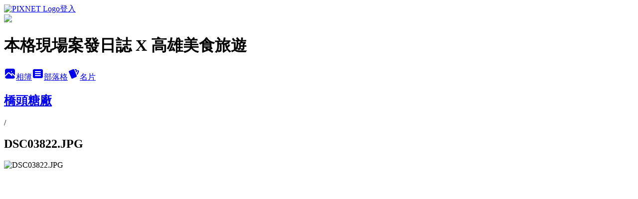

--- FILE ---
content_type: text/html; charset=utf-8
request_url: https://kaohsiungtoeat.pixnet.net/albums/508087785/photos/5149290367
body_size: 13441
content:
<!DOCTYPE html><html lang="zh-TW"><head><meta charSet="utf-8"/><meta name="viewport" content="width=device-width, initial-scale=1"/><link rel="preload" href="https://static.1px.tw/blog-next/public/logo_pixnet_ch.svg" as="image"/><link rel="preload" as="image" href="https://picsum.photos/seed/kaohsiungtoeat/1200/400"/><link rel="preload" href="https://pimg.1px.tw/kaohsiungtoeat/1539719308-45774673.jpg" as="image"/><link rel="stylesheet" href="https://static.1px.tw/blog-next/public/main.css" data-precedence="base"/><link rel="preload" as="script" fetchPriority="low" href="https://static.1px.tw/blog-next/_next/static/chunks/94688e2baa9fea03.js"/><script src="https://static.1px.tw/blog-next/_next/static/chunks/41eaa5427c45ebcc.js" async=""></script><script src="https://static.1px.tw/blog-next/_next/static/chunks/e2c6231760bc85bd.js" async=""></script><script src="https://static.1px.tw/blog-next/_next/static/chunks/94bde6376cf279be.js" async=""></script><script src="https://static.1px.tw/blog-next/_next/static/chunks/426b9d9d938a9eb4.js" async=""></script><script src="https://static.1px.tw/blog-next/_next/static/chunks/turbopack-5021d21b4b170dda.js" async=""></script><script src="https://static.1px.tw/blog-next/_next/static/chunks/ff1a16fafef87110.js" async=""></script><script src="https://static.1px.tw/blog-next/_next/static/chunks/e308b2b9ce476a3e.js" async=""></script><script src="https://static.1px.tw/blog-next/_next/static/chunks/169ce1e25068f8ff.js" async=""></script><script src="https://static.1px.tw/blog-next/_next/static/chunks/d3c6eed28c1dd8e2.js" async=""></script><script src="https://static.1px.tw/blog-next/_next/static/chunks/d4d39cfc2a072218.js" async=""></script><script src="https://static.1px.tw/blog-next/_next/static/chunks/6a5d72c05b9cd4ba.js" async=""></script><script src="https://static.1px.tw/blog-next/_next/static/chunks/8af6103cf1375f47.js" async=""></script><script src="https://static.1px.tw/blog-next/_next/static/chunks/e90cbf588986111c.js" async=""></script><script src="https://static.1px.tw/blog-next/_next/static/chunks/0fb9419eaf336159.js" async=""></script><script src="https://static.1px.tw/blog-next/_next/static/chunks/ed01c75076819ebd.js" async=""></script><script src="https://static.1px.tw/blog-next/_next/static/chunks/a4df8fc19a9a82e6.js" async=""></script><link rel="preload" href="https://pagead2.googlesyndication.com/pagead/js/adsbygoogle.js?client=ca-pub-1156605041949350" as="script" crossorigin=""/><title>DSC03822.JPG - 痞客邦</title><meta name="description" content="DSC03822.JPG"/><meta name="google-adsense-platform-account" content="pub-2647689032095179"/><meta name="google-adsense-account" content="pub-1156605041949350"/><meta name="fb:app_id" content="101730233200171"/><link rel="canonical" href="https://kaohsiungtoeat.pixnet.net/blog/albums/508087785/photos/5149290367"/><meta property="og:title" content="DSC03822.JPG - 痞客邦"/><meta property="og:description" content="DSC03822.JPG"/><meta property="og:url" content="https://kaohsiungtoeat.pixnet.net/blog/albums/508087785/photos/5149290367"/><meta property="og:image" content="https://pimg.1px.tw/kaohsiungtoeat/1539719308-45774673.jpg"/><meta property="og:image:width" content="1200"/><meta property="og:image:height" content="630"/><meta property="og:image:alt" content="DSC03822.JPG"/><meta property="og:type" content="article"/><meta name="twitter:card" content="summary_large_image"/><meta name="twitter:title" content="DSC03822.JPG - 痞客邦"/><meta name="twitter:description" content="DSC03822.JPG"/><meta name="twitter:image" content="https://pimg.1px.tw/kaohsiungtoeat/1539719308-45774673.jpg"/><link rel="icon" href="/favicon.ico?favicon.a62c60e0.ico" sizes="32x32" type="image/x-icon"/><script src="https://static.1px.tw/blog-next/_next/static/chunks/a6dad97d9634a72d.js" noModule=""></script></head><body><!--$--><!--/$--><!--$?--><template id="B:0"></template><!--/$--><script>requestAnimationFrame(function(){$RT=performance.now()});</script><script src="https://static.1px.tw/blog-next/_next/static/chunks/94688e2baa9fea03.js" id="_R_" async=""></script><div hidden id="S:0"><script id="pixnet-vars">
          window.PIXNET = {
            post_id: 0,
            name: "kaohsiungtoeat",
            user_id: 0,
            blog_id: "5770011",
            display_ads: true
          }; 
        </script><div class="relative min-h-screen"><nav class="fixed z-20 w-full bg-orange-500 text-white shadow-sm"><div id="pixnet-navbar-ad-blog_top"></div><div class="container mx-auto flex h-14 max-w-5xl items-center justify-between px-5"><a href="https://www.pixnet.net"><img src="https://static.1px.tw/blog-next/public/logo_pixnet_ch.svg" alt="PIXNET Logo"/></a><a href="/auth/authorize" class="!text-white">登入</a></div></nav><div class="container mx-auto max-w-5xl pt-[45px]"><div class="sm:px-4"><div class="bg-muted relative flex flex-col items-center justify-center gap-4 overflow-clip py-10 sm:mt-8 sm:rounded-sm"><img src="https://picsum.photos/seed/kaohsiungtoeat/1200/400" class="absolute inset-0 h-full w-full object-cover"/><div class="absolute inset-0 bg-black/40 backdrop-blur-sm"></div><div class="relative z-10 flex flex-col items-center justify-center gap-4 px-4"><span data-slot="avatar" class="relative flex shrink-0 overflow-hidden rounded-full size-24 shadow"><span data-slot="avatar-fallback" class="bg-muted flex size-full items-center justify-center rounded-full"></span></span><div class="text-center"><h1 class="mb-1 text-2xl font-bold text-white text-shadow-2xs">本格現場案發日誌 X 高雄美食旅遊</h1></div><div class="flex items-center justify-center gap-3"><a href="/albums" data-slot="button" class="inline-flex items-center justify-center gap-2 whitespace-nowrap text-sm font-medium transition-all disabled:pointer-events-none disabled:opacity-50 [&amp;_svg]:pointer-events-none [&amp;_svg:not([class*=&#x27;size-&#x27;])]:size-4 shrink-0 [&amp;_svg]:shrink-0 outline-none focus-visible:border-ring focus-visible:ring-ring/50 focus-visible:ring-[3px] aria-invalid:ring-destructive/20 dark:aria-invalid:ring-destructive/40 aria-invalid:border-destructive bg-primary text-primary-foreground hover:bg-primary/90 h-9 px-4 py-2 has-[&gt;svg]:px-3 cursor-pointer rounded-full"><svg xmlns="http://www.w3.org/2000/svg" width="24" height="24" viewBox="0 0 24 24" fill="currentColor" stroke="none" class="tabler-icon tabler-icon-photo-filled "><path d="M8.813 11.612c.457 -.38 .918 -.38 1.386 .011l.108 .098l4.986 4.986l.094 .083a1 1 0 0 0 1.403 -1.403l-.083 -.094l-1.292 -1.293l.292 -.293l.106 -.095c.457 -.38 .918 -.38 1.386 .011l.108 .098l4.674 4.675a4 4 0 0 1 -3.775 3.599l-.206 .005h-12a4 4 0 0 1 -3.98 -3.603l6.687 -6.69l.106 -.095zm9.187 -9.612a4 4 0 0 1 3.995 3.8l.005 .2v9.585l-3.293 -3.292l-.15 -.137c-1.256 -1.095 -2.85 -1.097 -4.096 -.017l-.154 .14l-.307 .306l-2.293 -2.292l-.15 -.137c-1.256 -1.095 -2.85 -1.097 -4.096 -.017l-.154 .14l-5.307 5.306v-9.585a4 4 0 0 1 3.8 -3.995l.2 -.005h12zm-2.99 5l-.127 .007a1 1 0 0 0 0 1.986l.117 .007l.127 -.007a1 1 0 0 0 0 -1.986l-.117 -.007z"></path></svg>相簿</a><a href="/blog" data-slot="button" class="inline-flex items-center justify-center gap-2 whitespace-nowrap text-sm font-medium transition-all disabled:pointer-events-none disabled:opacity-50 [&amp;_svg]:pointer-events-none [&amp;_svg:not([class*=&#x27;size-&#x27;])]:size-4 shrink-0 [&amp;_svg]:shrink-0 outline-none focus-visible:border-ring focus-visible:ring-ring/50 focus-visible:ring-[3px] aria-invalid:ring-destructive/20 dark:aria-invalid:ring-destructive/40 aria-invalid:border-destructive border bg-background shadow-xs hover:bg-accent hover:text-accent-foreground dark:bg-input/30 dark:border-input dark:hover:bg-input/50 h-9 px-4 py-2 has-[&gt;svg]:px-3 cursor-pointer rounded-full"><svg xmlns="http://www.w3.org/2000/svg" width="24" height="24" viewBox="0 0 24 24" fill="currentColor" stroke="none" class="tabler-icon tabler-icon-article-filled "><path d="M19 3a3 3 0 0 1 2.995 2.824l.005 .176v12a3 3 0 0 1 -2.824 2.995l-.176 .005h-14a3 3 0 0 1 -2.995 -2.824l-.005 -.176v-12a3 3 0 0 1 2.824 -2.995l.176 -.005h14zm-2 12h-10l-.117 .007a1 1 0 0 0 0 1.986l.117 .007h10l.117 -.007a1 1 0 0 0 0 -1.986l-.117 -.007zm0 -4h-10l-.117 .007a1 1 0 0 0 0 1.986l.117 .007h10l.117 -.007a1 1 0 0 0 0 -1.986l-.117 -.007zm0 -4h-10l-.117 .007a1 1 0 0 0 0 1.986l.117 .007h10l.117 -.007a1 1 0 0 0 0 -1.986l-.117 -.007z"></path></svg>部落格</a><a href="https://www.pixnet.net/pcard/kaohsiungtoeat" data-slot="button" class="inline-flex items-center justify-center gap-2 whitespace-nowrap text-sm font-medium transition-all disabled:pointer-events-none disabled:opacity-50 [&amp;_svg]:pointer-events-none [&amp;_svg:not([class*=&#x27;size-&#x27;])]:size-4 shrink-0 [&amp;_svg]:shrink-0 outline-none focus-visible:border-ring focus-visible:ring-ring/50 focus-visible:ring-[3px] aria-invalid:ring-destructive/20 dark:aria-invalid:ring-destructive/40 aria-invalid:border-destructive border bg-background shadow-xs hover:bg-accent hover:text-accent-foreground dark:bg-input/30 dark:border-input dark:hover:bg-input/50 h-9 px-4 py-2 has-[&gt;svg]:px-3 cursor-pointer rounded-full"><svg xmlns="http://www.w3.org/2000/svg" width="24" height="24" viewBox="0 0 24 24" fill="currentColor" stroke="none" class="tabler-icon tabler-icon-cards-filled "><path d="M10.348 3.169l-7.15 3.113a2 2 0 0 0 -1.03 2.608l4.92 11.895a1.96 1.96 0 0 0 2.59 1.063l7.142 -3.11a2.002 2.002 0 0 0 1.036 -2.611l-4.92 -11.894a1.96 1.96 0 0 0 -2.588 -1.064z"></path><path d="M16 3a2 2 0 0 1 1.995 1.85l.005 .15v3.5a1 1 0 0 1 -1.993 .117l-.007 -.117v-3.5h-1a1 1 0 0 1 -.117 -1.993l.117 -.007h1z"></path><path d="M19.08 5.61a1 1 0 0 1 1.31 -.53c.257 .108 .505 .21 .769 .314a2 2 0 0 1 1.114 2.479l-.056 .146l-2.298 5.374a1 1 0 0 1 -1.878 -.676l.04 -.11l2.296 -5.371l-.366 -.148l-.402 -.167a1 1 0 0 1 -.53 -1.312z"></path></svg>名片</a></div></div></div></div><div class="p-4"><div class="mb-4 flex items-center gap-2"><a href="/albums/508087785" class="text-gray-400 hover:text-gray-500"><h2 class="text-lg font-bold">橋頭糖廠</h2></a><span>/</span><h2 class="text-lg font-bold text-gray-500">DSC03822.JPG</h2></div><div class="overflow-clip rounded-lg border"><img src="https://pimg.1px.tw/kaohsiungtoeat/1539719308-45774673.jpg" alt="DSC03822.JPG" class="h-auto w-full rounded-lg object-contain"/></div></div></div></div><section aria-label="Notifications alt+T" tabindex="-1" aria-live="polite" aria-relevant="additions text" aria-atomic="false"></section></div><script>$RB=[];$RV=function(a){$RT=performance.now();for(var b=0;b<a.length;b+=2){var c=a[b],e=a[b+1];null!==e.parentNode&&e.parentNode.removeChild(e);var f=c.parentNode;if(f){var g=c.previousSibling,h=0;do{if(c&&8===c.nodeType){var d=c.data;if("/$"===d||"/&"===d)if(0===h)break;else h--;else"$"!==d&&"$?"!==d&&"$~"!==d&&"$!"!==d&&"&"!==d||h++}d=c.nextSibling;f.removeChild(c);c=d}while(c);for(;e.firstChild;)f.insertBefore(e.firstChild,c);g.data="$";g._reactRetry&&requestAnimationFrame(g._reactRetry)}}a.length=0};
$RC=function(a,b){if(b=document.getElementById(b))(a=document.getElementById(a))?(a.previousSibling.data="$~",$RB.push(a,b),2===$RB.length&&("number"!==typeof $RT?requestAnimationFrame($RV.bind(null,$RB)):(a=performance.now(),setTimeout($RV.bind(null,$RB),2300>a&&2E3<a?2300-a:$RT+300-a)))):b.parentNode.removeChild(b)};$RC("B:0","S:0")</script><script>(self.__next_f=self.__next_f||[]).push([0])</script><script>self.__next_f.push([1,"1:\"$Sreact.fragment\"\n3:I[39756,[\"https://static.1px.tw/blog-next/_next/static/chunks/ff1a16fafef87110.js\",\"https://static.1px.tw/blog-next/_next/static/chunks/e308b2b9ce476a3e.js\"],\"default\"]\n4:I[53536,[\"https://static.1px.tw/blog-next/_next/static/chunks/ff1a16fafef87110.js\",\"https://static.1px.tw/blog-next/_next/static/chunks/e308b2b9ce476a3e.js\"],\"default\"]\n6:I[97367,[\"https://static.1px.tw/blog-next/_next/static/chunks/ff1a16fafef87110.js\",\"https://static.1px.tw/blog-next/_next/static/chunks/e308b2b9ce476a3e.js\"],\"OutletBoundary\"]\n8:I[97367,[\"https://static.1px.tw/blog-next/_next/static/chunks/ff1a16fafef87110.js\",\"https://static.1px.tw/blog-next/_next/static/chunks/e308b2b9ce476a3e.js\"],\"ViewportBoundary\"]\na:I[97367,[\"https://static.1px.tw/blog-next/_next/static/chunks/ff1a16fafef87110.js\",\"https://static.1px.tw/blog-next/_next/static/chunks/e308b2b9ce476a3e.js\"],\"MetadataBoundary\"]\nc:I[63491,[\"https://static.1px.tw/blog-next/_next/static/chunks/169ce1e25068f8ff.js\",\"https://static.1px.tw/blog-next/_next/static/chunks/d3c6eed28c1dd8e2.js\"],\"default\"]\n"])</script><script>self.__next_f.push([1,"0:{\"P\":null,\"b\":\"I9I0TPD-VcXo41Lu7FBt1\",\"c\":[\"\",\"albums\",\"508087785\",\"photos\",\"5149290367\"],\"q\":\"\",\"i\":false,\"f\":[[[\"\",{\"children\":[\"albums\",{\"children\":[[\"id\",\"508087785\",\"d\"],{\"children\":[\"photos\",{\"children\":[[\"photoId\",\"5149290367\",\"d\"],{\"children\":[\"__PAGE__\",{}]}]}]}]}]},\"$undefined\",\"$undefined\",true],[[\"$\",\"$1\",\"c\",{\"children\":[[[\"$\",\"script\",\"script-0\",{\"src\":\"https://static.1px.tw/blog-next/_next/static/chunks/d4d39cfc2a072218.js\",\"async\":true,\"nonce\":\"$undefined\"}],[\"$\",\"script\",\"script-1\",{\"src\":\"https://static.1px.tw/blog-next/_next/static/chunks/6a5d72c05b9cd4ba.js\",\"async\":true,\"nonce\":\"$undefined\"}],[\"$\",\"script\",\"script-2\",{\"src\":\"https://static.1px.tw/blog-next/_next/static/chunks/8af6103cf1375f47.js\",\"async\":true,\"nonce\":\"$undefined\"}]],\"$L2\"]}],{\"children\":[[\"$\",\"$1\",\"c\",{\"children\":[null,[\"$\",\"$L3\",null,{\"parallelRouterKey\":\"children\",\"error\":\"$undefined\",\"errorStyles\":\"$undefined\",\"errorScripts\":\"$undefined\",\"template\":[\"$\",\"$L4\",null,{}],\"templateStyles\":\"$undefined\",\"templateScripts\":\"$undefined\",\"notFound\":\"$undefined\",\"forbidden\":\"$undefined\",\"unauthorized\":\"$undefined\"}]]}],{\"children\":[[\"$\",\"$1\",\"c\",{\"children\":[null,[\"$\",\"$L3\",null,{\"parallelRouterKey\":\"children\",\"error\":\"$undefined\",\"errorStyles\":\"$undefined\",\"errorScripts\":\"$undefined\",\"template\":[\"$\",\"$L4\",null,{}],\"templateStyles\":\"$undefined\",\"templateScripts\":\"$undefined\",\"notFound\":\"$undefined\",\"forbidden\":\"$undefined\",\"unauthorized\":\"$undefined\"}]]}],{\"children\":[[\"$\",\"$1\",\"c\",{\"children\":[null,[\"$\",\"$L3\",null,{\"parallelRouterKey\":\"children\",\"error\":\"$undefined\",\"errorStyles\":\"$undefined\",\"errorScripts\":\"$undefined\",\"template\":[\"$\",\"$L4\",null,{}],\"templateStyles\":\"$undefined\",\"templateScripts\":\"$undefined\",\"notFound\":\"$undefined\",\"forbidden\":\"$undefined\",\"unauthorized\":\"$undefined\"}]]}],{\"children\":[[\"$\",\"$1\",\"c\",{\"children\":[null,[\"$\",\"$L3\",null,{\"parallelRouterKey\":\"children\",\"error\":\"$undefined\",\"errorStyles\":\"$undefined\",\"errorScripts\":\"$undefined\",\"template\":[\"$\",\"$L4\",null,{}],\"templateStyles\":\"$undefined\",\"templateScripts\":\"$undefined\",\"notFound\":\"$undefined\",\"forbidden\":\"$undefined\",\"unauthorized\":\"$undefined\"}]]}],{\"children\":[[\"$\",\"$1\",\"c\",{\"children\":[\"$L5\",[[\"$\",\"script\",\"script-0\",{\"src\":\"https://static.1px.tw/blog-next/_next/static/chunks/0fb9419eaf336159.js\",\"async\":true,\"nonce\":\"$undefined\"}],[\"$\",\"script\",\"script-1\",{\"src\":\"https://static.1px.tw/blog-next/_next/static/chunks/ed01c75076819ebd.js\",\"async\":true,\"nonce\":\"$undefined\"}],[\"$\",\"script\",\"script-2\",{\"src\":\"https://static.1px.tw/blog-next/_next/static/chunks/a4df8fc19a9a82e6.js\",\"async\":true,\"nonce\":\"$undefined\"}]],[\"$\",\"$L6\",null,{\"children\":\"$@7\"}]]}],{},null,false,false]},null,false,false]},null,false,false]},null,false,false]},null,false,false]},null,false,false],[\"$\",\"$1\",\"h\",{\"children\":[null,[\"$\",\"$L8\",null,{\"children\":\"$@9\"}],[\"$\",\"$La\",null,{\"children\":\"$@b\"}],null]}],false]],\"m\":\"$undefined\",\"G\":[\"$c\",[]],\"S\":false}\n"])</script><script>self.__next_f.push([1,"9:[[\"$\",\"meta\",\"0\",{\"charSet\":\"utf-8\"}],[\"$\",\"meta\",\"1\",{\"name\":\"viewport\",\"content\":\"width=device-width, initial-scale=1\"}]]\n"])</script><script>self.__next_f.push([1,"d:I[79520,[\"https://static.1px.tw/blog-next/_next/static/chunks/d4d39cfc2a072218.js\",\"https://static.1px.tw/blog-next/_next/static/chunks/6a5d72c05b9cd4ba.js\",\"https://static.1px.tw/blog-next/_next/static/chunks/8af6103cf1375f47.js\"],\"\"]\n10:I[2352,[\"https://static.1px.tw/blog-next/_next/static/chunks/d4d39cfc2a072218.js\",\"https://static.1px.tw/blog-next/_next/static/chunks/6a5d72c05b9cd4ba.js\",\"https://static.1px.tw/blog-next/_next/static/chunks/8af6103cf1375f47.js\"],\"AdultWarningModal\"]\n11:I[69182,[\"https://static.1px.tw/blog-next/_next/static/chunks/d4d39cfc2a072218.js\",\"https://static.1px.tw/blog-next/_next/static/chunks/6a5d72c05b9cd4ba.js\",\"https://static.1px.tw/blog-next/_next/static/chunks/8af6103cf1375f47.js\"],\"HydrationComplete\"]\n12:I[12985,[\"https://static.1px.tw/blog-next/_next/static/chunks/d4d39cfc2a072218.js\",\"https://static.1px.tw/blog-next/_next/static/chunks/6a5d72c05b9cd4ba.js\",\"https://static.1px.tw/blog-next/_next/static/chunks/8af6103cf1375f47.js\"],\"NuqsAdapter\"]\n13:I[82782,[\"https://static.1px.tw/blog-next/_next/static/chunks/d4d39cfc2a072218.js\",\"https://static.1px.tw/blog-next/_next/static/chunks/6a5d72c05b9cd4ba.js\",\"https://static.1px.tw/blog-next/_next/static/chunks/8af6103cf1375f47.js\"],\"RefineContext\"]\n14:I[29306,[\"https://static.1px.tw/blog-next/_next/static/chunks/d4d39cfc2a072218.js\",\"https://static.1px.tw/blog-next/_next/static/chunks/6a5d72c05b9cd4ba.js\",\"https://static.1px.tw/blog-next/_next/static/chunks/8af6103cf1375f47.js\",\"https://static.1px.tw/blog-next/_next/static/chunks/e90cbf588986111c.js\",\"https://static.1px.tw/blog-next/_next/static/chunks/d3c6eed28c1dd8e2.js\"],\"default\"]\n2:[\"$\",\"html\",null,{\"lang\":\"zh-TW\",\"children\":[[\"$\",\"$Ld\",null,{\"id\":\"google-tag-manager\",\"strategy\":\"afterInteractive\",\"children\":\"\\n(function(w,d,s,l,i){w[l]=w[l]||[];w[l].push({'gtm.start':\\nnew Date().getTime(),event:'gtm.js'});var f=d.getElementsByTagName(s)[0],\\nj=d.createElement(s),dl=l!='dataLayer'?'\u0026l='+l:'';j.async=true;j.src=\\n'https://www.googletagmanager.com/gtm.js?id='+i+dl;f.parentNode.insertBefore(j,f);\\n})(window,document,'script','dataLayer','GTM-TRLQMPKX');\\n  \"}],\"$Le\",\"$Lf\",[\"$\",\"body\",null,{\"children\":[[\"$\",\"$L10\",null,{\"display\":false}],[\"$\",\"$L11\",null,{}],[\"$\",\"$L12\",null,{\"children\":[\"$\",\"$L13\",null,{\"children\":[\"$\",\"$L3\",null,{\"parallelRouterKey\":\"children\",\"error\":\"$undefined\",\"errorStyles\":\"$undefined\",\"errorScripts\":\"$undefined\",\"template\":[\"$\",\"$L4\",null,{}],\"templateStyles\":\"$undefined\",\"templateScripts\":\"$undefined\",\"notFound\":[[\"$\",\"$L14\",null,{}],[]],\"forbidden\":\"$undefined\",\"unauthorized\":\"$undefined\"}]}]}]]}]]}]\n"])</script><script>self.__next_f.push([1,"e:null\nf:[\"$\",\"$Ld\",null,{\"async\":true,\"src\":\"https://pagead2.googlesyndication.com/pagead/js/adsbygoogle.js?client=ca-pub-1156605041949350\",\"crossOrigin\":\"anonymous\",\"strategy\":\"afterInteractive\"}]\n"])</script><script>self.__next_f.push([1,"16:I[86294,[\"https://static.1px.tw/blog-next/_next/static/chunks/d4d39cfc2a072218.js\",\"https://static.1px.tw/blog-next/_next/static/chunks/6a5d72c05b9cd4ba.js\",\"https://static.1px.tw/blog-next/_next/static/chunks/8af6103cf1375f47.js\",\"https://static.1px.tw/blog-next/_next/static/chunks/0fb9419eaf336159.js\",\"https://static.1px.tw/blog-next/_next/static/chunks/ed01c75076819ebd.js\",\"https://static.1px.tw/blog-next/_next/static/chunks/a4df8fc19a9a82e6.js\"],\"HeaderSection\"]\n18:I[27201,[\"https://static.1px.tw/blog-next/_next/static/chunks/ff1a16fafef87110.js\",\"https://static.1px.tw/blog-next/_next/static/chunks/e308b2b9ce476a3e.js\"],\"IconMark\"]\n:HL[\"https://static.1px.tw/blog-next/public/main.css\",\"style\"]\n"])</script><script>self.__next_f.push([1,"5:[[\"$\",\"script\",null,{\"id\":\"pixnet-vars\",\"children\":\"\\n          window.PIXNET = {\\n            post_id: 0,\\n            name: \\\"kaohsiungtoeat\\\",\\n            user_id: 0,\\n            blog_id: \\\"5770011\\\",\\n            display_ads: true\\n          }; \\n        \"}],[\"$\",\"link\",null,{\"rel\":\"stylesheet\",\"href\":\"https://static.1px.tw/blog-next/public/main.css\",\"precedence\":\"base\"}],[\"$\",\"div\",null,{\"className\":\"relative min-h-screen\",\"children\":[\"$L15\",[\"$\",\"div\",null,{\"className\":\"container mx-auto max-w-5xl pt-[45px]\",\"children\":[[\"$\",\"$L16\",null,{\"blog\":{\"blog_id\":\"5770011\",\"urls\":{\"blog_url\":\"https://kaohsiungtoeat.pixnet.net/blog\",\"album_url\":\"https://kaohsiungtoeat.pixnet.net/albums\",\"card_url\":\"https://www.pixnet.net/pcard/kaohsiungtoeat\",\"sitemap_url\":\"https://kaohsiungtoeat.pixnet.net/sitemap.xml\"},\"name\":\"kaohsiungtoeat\",\"display_name\":\"本格現場案發日誌 X 高雄美食旅遊\",\"description\":\"高雄美食、抹茶控、 購物、 生活\\n~不吃蒔蘿、茄子、半熟蛋(溏心蛋．Eggs Benedict除外)\\n＊口味為個人感想，請斟酌參考＊\",\"visibility\":\"public\",\"freeze\":\"active\",\"default_comment_permission\":\"deny\",\"service_album\":\"enable\",\"rss_mode\":\"auto\",\"taxonomy\":{\"id\":14,\"name\":\"美食情報\"},\"logo\":{\"id\":null,\"url\":\"https://s3.1px.tw/blog/common/avatar/blog_cover_dark.jpg\"},\"logo_url\":\"https://s3.1px.tw/blog/common/avatar/blog_cover_dark.jpg\",\"owner\":{\"sub\":\"838258768948152127\",\"display_name\":\"本格現場案發日誌\",\"avatar\":\"https://pic.pimg.tw/kaohsiungtoeat/logo/kaohsiungtoeat.png\",\"login_country\":null,\"login_city\":null,\"login_at\":0,\"created_at\":1440079052,\"updated_at\":1765079352},\"socials\":{\"social_email\":null,\"social_line\":null,\"social_facebook\":null,\"social_instagram\":null,\"social_youtube\":null,\"created_at\":null,\"updated_at\":null},\"stats\":{\"views_initialized\":16181638,\"views_total\":16204815,\"views_today\":75,\"post_count\":0,\"updated_at\":1769914218},\"marketing\":{\"keywords\":null,\"gsc_site_verification\":null,\"sitemap_verified_at\":1769893082,\"ga_account\":null,\"created_at\":1765722491,\"updated_at\":1769893082},\"watermark\":null,\"custom_domain\":null,\"hero_image\":{\"id\":1769914224,\"url\":\"https://picsum.photos/seed/kaohsiungtoeat/1200/400\"},\"widgets\":{\"sidebar2\":[{\"id\":51164147,\"identifier\":\"pixGoogleAdsense2\",\"title\":\"贊助商連結\",\"sort\":1,\"data\":{\"account_id\":\"pub-1156605041949350\",\"client_id\":\"ca-pub-1156605041949350\"}},{\"id\":51164149,\"identifier\":\"pixHits\",\"title\":\"參觀人氣\",\"sort\":3,\"data\":null},{\"id\":51164150,\"identifier\":\"pixMyPlace\",\"title\":\"個人資訊\",\"sort\":4,\"data\":null},{\"id\":51164151,\"identifier\":\"cus484925\",\"title\":\"粉專\",\"sort\":5,\"data\":\"\u003cdiv id=\\\"fb-root\\\"\u003e\u003c/div\u003e\\r\\n\u003cscript\u003e(function(d, s, id) {\\r\\n  var js, fjs = d.getElementsByTagName(s)[0];\\r\\n  if (d.getElementById(id)) return;\\r\\n  js = d.createElement(s); js.id = id;\\r\\n  js.src = \\\"//connect.facebook.net/zh_TW/sdk.js#xfbml=1\u0026version=v2.8\\\";\\r\\n  fjs.parentNode.insertBefore(js, fjs);\\r\\n}(document, 'script', 'facebook-jssdk'));\u003c/script\u003e\\r\\n\\r\\n\u003cdiv class=\\\"fb-page\\\" data-href=\\\"https://www.facebook.com/%E6%9C%AC%E6%A0%BC%E7%8F%BE%E5%A0%B4%E6%A1%88%E7%99%BC%E6%97%A5%E8%AA%8C20-236881376719845/\\\" data-tabs=\\\"timeline\\\" data-width=\\\"500\\\" data-height=\\\"500\\\" data-small-header=\\\"false\\\" data-adapt-container-width=\\\"true\\\" data-hide-cover=\\\"false\\\" data-show-facepile=\\\"false\\\"\u003e\u003cblockquote cite=\\\"https://www.facebook.com/%E6%9C%AC%E6%A0%BC%E7%8F%BE%E5%A0%B4%E6%A1%88%E7%99%BC%E6%97%A5%E8%AA%8C20-236881376719845/\\\" class=\\\"fb-xfbml-parse-ignore\\\"\u003e\u003ca href=\\\"https://www.facebook.com/kaohsiungfood/\\\"\u003e本格現場案發日誌 X 高雄美食旅遊\u003c/a\u003e\u003c/blockquote\u003e\u003c/div\u003e\"},{\"id\":51164152,\"identifier\":\"pixSearch\",\"title\":\"文章搜尋\",\"sort\":6,\"data\":null},{\"id\":51164154,\"identifier\":\"pixArchive\",\"title\":\"文章精選\",\"sort\":8,\"data\":null},{\"id\":51164155,\"identifier\":\"pixHotArticle\",\"title\":\"熱門文章\",\"sort\":9,\"data\":[{\"id\":\"12200187850\",\"title\":\"【高雄】鳳山 赤山 佳味羊肉店\",\"featured\":{\"id\":null,\"url\":\"https://pimg.1px.tw/kaohsiungtoeat/1460637319-1372713342.jpg\"},\"tags\":[],\"published_at\":1461454560,\"post_url\":\"https://kaohsiungtoeat.pixnet.net/blog/posts/12200187850\",\"stats\":{\"post_id\":\"12200187850\",\"views\":11774,\"views_today\":1,\"likes\":0,\"link_clicks\":0,\"comments\":0,\"replies\":0,\"created_at\":0,\"updated_at\":1769874935}},{\"id\":\"12208584190\",\"title\":\"【高雄伴手禮】志明花生糖 PK 木崙花生糖，鳳山老字號的夏威夷果!\",\"featured\":{\"id\":null,\"url\":\"https://pimg.1px.tw/kaohsiungtoeat/1473681877-3134288108.jpg\"},\"tags\":[],\"published_at\":1473691234,\"post_url\":\"https://kaohsiungtoeat.pixnet.net/blog/posts/12208584190\",\"stats\":{\"post_id\":\"12208584190\",\"views\":98601,\"views_today\":4,\"likes\":30,\"link_clicks\":0,\"comments\":0,\"replies\":0,\"created_at\":0,\"updated_at\":1769874938}},{\"id\":\"12216264998\",\"title\":\"【高雄】鹽埕日本零食雜貨批發零售-允晟商行.信億百貨，賊仔市。\",\"featured\":{\"id\":null,\"url\":\"https://pimg.1px.tw/kaohsiungtoeat/1494523028-3560486530.jpg\"},\"tags\":[],\"published_at\":1494535556,\"post_url\":\"https://kaohsiungtoeat.pixnet.net/blog/posts/12216264998\",\"stats\":{\"post_id\":\"12216264998\",\"views\":26618,\"views_today\":6,\"likes\":25,\"link_clicks\":0,\"comments\":0,\"replies\":0,\"created_at\":0,\"updated_at\":1769874913}},{\"id\":\"12219273504\",\"title\":\"【高雄電影院】大遠百威秀影城GOLD CLASS頂級影廳體驗(附菜單)\",\"featured\":{\"id\":null,\"url\":\"https://pimg.1px.tw/kaohsiungtoeat/1509847068-1974607335.jpg\"},\"tags\":[],\"published_at\":1510100117,\"post_url\":\"https://kaohsiungtoeat.pixnet.net/blog/posts/12219273504\",\"stats\":{\"post_id\":\"12219273504\",\"views\":41634,\"views_today\":3,\"likes\":34,\"link_clicks\":0,\"comments\":1,\"replies\":0,\"created_at\":0,\"updated_at\":1769913946}},{\"id\":\"12220465287\",\"title\":\"【高雄】原始火鍋，後驛捷運站超火紅的火鍋，30年老店。\",\"featured\":{\"id\":null,\"url\":\"https://pimg.1px.tw/kaohsiungtoeat/1514733630-3456679743.jpg\"},\"tags\":[],\"published_at\":1515361937,\"post_url\":\"https://kaohsiungtoeat.pixnet.net/blog/posts/12220465287\",\"stats\":{\"post_id\":\"12220465287\",\"views\":26668,\"views_today\":1,\"likes\":39,\"link_clicks\":0,\"comments\":0,\"replies\":0,\"created_at\":0,\"updated_at\":1769875010}},{\"id\":\"12221512680\",\"title\":\"【高雄】初發 cookie \u0026 coffee/黃媽媽草莓大福，近漢神巨蛋隱藏版甜點店。\",\"featured\":{\"id\":null,\"url\":\"https://pimg.1px.tw/kaohsiungtoeat/1520100742-2145952543.jpg\"},\"tags\":[],\"published_at\":1520186741,\"post_url\":\"https://kaohsiungtoeat.pixnet.net/blog/posts/12221512680\",\"stats\":{\"post_id\":\"12221512680\",\"views\":10463,\"views_today\":1,\"likes\":49,\"link_clicks\":0,\"comments\":2,\"replies\":0,\"created_at\":0,\"updated_at\":1769662955}},{\"id\":\"12221692476\",\"title\":\"【算命】八字:比肩命格分析\",\"featured\":{\"id\":null,\"url\":\"https://pimg.1px.tw/kaohsiungtoeat/1523221387-3822984490.jpg\"},\"tags\":[],\"published_at\":1523124006,\"post_url\":\"https://kaohsiungtoeat.pixnet.net/blog/posts/12221692476\",\"stats\":{\"post_id\":\"12221692476\",\"views\":4258,\"views_today\":3,\"likes\":0,\"link_clicks\":0,\"comments\":0,\"replies\":0,\"created_at\":0,\"updated_at\":1769874934}},{\"id\":\"12221868552\",\"title\":\"【高雄】聯盈發港式點心專門店，台南永康知名港點到文山特區 (鳳山店)\",\"featured\":{\"id\":null,\"url\":\"https://pimg.1px.tw/kaohsiungtoeat/1525346923-3569693465.jpg\"},\"tags\":[],\"published_at\":1525349152,\"post_url\":\"https://kaohsiungtoeat.pixnet.net/blog/posts/12221868552\",\"stats\":{\"post_id\":\"12221868552\",\"views\":31330,\"views_today\":1,\"likes\":82,\"link_clicks\":0,\"comments\":0,\"replies\":0,\"created_at\":0,\"updated_at\":1769662962}},{\"id\":\"12222118506\",\"title\":\"【高雄餐具批發3】寶榮瓷器，鳥松區日本磁器碗盤餐具。\",\"featured\":{\"id\":null,\"url\":\"https://pimg.1px.tw/kaohsiungtoeat/1530387333-2874778768.jpg\"},\"tags\":[],\"published_at\":1530480194,\"post_url\":\"https://kaohsiungtoeat.pixnet.net/blog/posts/12222118506\",\"stats\":{\"post_id\":\"12222118506\",\"views\":34250,\"views_today\":2,\"likes\":10,\"link_clicks\":0,\"comments\":0,\"replies\":0,\"created_at\":0,\"updated_at\":1769874953}},{\"id\":\"12223383162\",\"title\":\"【桃園中壢饅頭推薦】黃奎苗中壢手工養生饅頭，中壢隱藏版好吃的純手工饅頭包子，近中壢火車站/中原夜市。\",\"featured\":{\"id\":null,\"url\":\"https://pimg.1px.tw/kaohsiungtoeat/1556737166-849701839.jpg\"},\"tags\":[],\"published_at\":1556641085,\"post_url\":\"https://kaohsiungtoeat.pixnet.net/blog/posts/12223383162\",\"stats\":{\"post_id\":\"12223383162\",\"views\":12096,\"views_today\":1,\"likes\":0,\"link_clicks\":0,\"comments\":1,\"replies\":0,\"created_at\":0,\"updated_at\":1769874932}}]},{\"id\":51164156,\"identifier\":\"cus500652\",\"title\":\"BloggerAds\",\"sort\":10,\"data\":\"\u003cscript type=\\\"text/javascript\\\" src=\\\"//js1.bloggerads.net/ShowAds.aspx?blogid=20180117000002\\\" async\u003e\u003c/script\u003e\"},{\"id\":51164157,\"identifier\":\"pixCategory\",\"title\":\"文章分類\",\"sort\":11,\"data\":[{\"type\":\"folder\",\"id\":null,\"name\":\"高雄美食\",\"children\":[{\"type\":\"category\",\"id\":\"12004175835\",\"name\":\"防疫便當\",\"post_count\":12,\"url\":\"\",\"sort\":0},{\"type\":\"category\",\"id\":\"12004045503\",\"name\":\"高雄遊記.玩樂\",\"post_count\":63,\"url\":\"\",\"sort\":1},{\"type\":\"category\",\"id\":\"12003920047\",\"name\":\"懶人包\",\"post_count\":27,\"url\":\"\",\"sort\":2},{\"type\":\"category\",\"id\":\"12003920014\",\"name\":\"早餐\",\"post_count\":61,\"url\":\"\",\"sort\":3},{\"type\":\"category\",\"id\":\"12003919996\",\"name\":\"火鍋.海鮮\",\"post_count\":34,\"url\":\"\",\"sort\":4},{\"type\":\"category\",\"id\":\"12003920017\",\"name\":\"便當\",\"post_count\":25,\"url\":\"\",\"sort\":5},{\"type\":\"category\",\"id\":\"12003919981\",\"name\":\"日式料理.壽司\",\"post_count\":65,\"url\":\"\",\"sort\":6},{\"type\":\"category\",\"id\":\"12003920005\",\"name\":\"港式料理\",\"post_count\":19,\"url\":\"\",\"sort\":7},{\"type\":\"category\",\"id\":\"12003919984\",\"name\":\"韓式料理\",\"post_count\":17,\"url\":\"\",\"sort\":8},{\"type\":\"category\",\"id\":\"12003920035\",\"name\":\"越泰星馬.異國情懷\",\"post_count\":20,\"url\":\"\",\"sort\":9},{\"type\":\"category\",\"id\":\"12003919990\",\"name\":\"燒肉.中西餐廳.BAR\",\"post_count\":54,\"url\":\"\",\"sort\":10},{\"type\":\"category\",\"id\":\"12003919969\",\"name\":\"小吃.夜市\",\"post_count\":264,\"url\":\"\",\"sort\":11},{\"type\":\"category\",\"id\":\"12003919975\",\"name\":\"早午餐.咖啡.甜點\",\"post_count\":139,\"url\":\"\",\"sort\":12},{\"type\":\"category\",\"id\":\"12003919972\",\"name\":\"吃到飽\",\"post_count\":22,\"url\":\"\",\"sort\":13},{\"type\":\"category\",\"id\":\"12003919999\",\"name\":\"滷味.鹹酥雞.鹹水雞\",\"post_count\":38,\"url\":\"\",\"sort\":14},{\"type\":\"category\",\"id\":\"12003920044\",\"name\":\"關東煮.烤物.伴手禮\",\"post_count\":20,\"url\":\"\",\"sort\":15},{\"type\":\"category\",\"id\":\"12003919987\",\"name\":\"冰品.飲料\",\"post_count\":141,\"url\":\"\",\"sort\":16},{\"type\":\"category\",\"id\":\"12003907351\",\"name\":\"歇業區\",\"post_count\":122,\"url\":\"\",\"sort\":17}],\"url\":\"\",\"sort\":3},{\"type\":\"folder\",\"id\":null,\"name\":\"日本旅遊-關西15日，2015/10\",\"children\":[{\"type\":\"category\",\"id\":\"12003115420\",\"name\":\"日本食記\",\"post_count\":6,\"url\":\"\",\"sort\":1},{\"type\":\"category\",\"id\":\"12003115426\",\"name\":\"日本遊記\",\"post_count\":7,\"url\":\"\",\"sort\":2},{\"type\":\"category\",\"id\":\"12003115429\",\"name\":\"日本住宿心得\",\"post_count\":4,\"url\":\"\",\"sort\":3},{\"type\":\"category\",\"id\":\"12003118702\",\"name\":\"日本交通\",\"post_count\":1,\"url\":\"\",\"sort\":4},{\"type\":\"category\",\"id\":\"12003372016\",\"name\":\"日本戰利品\",\"post_count\":4,\"url\":\"\",\"sort\":5}],\"url\":\"\",\"sort\":4},{\"type\":\"folder\",\"id\":null,\"name\":\"國內美食旅遊\",\"children\":[{\"type\":\"category\",\"id\":\"12004143408\",\"name\":\"小琉球。食記、住宿\",\"post_count\":5,\"url\":\"\",\"sort\":0},{\"type\":\"category\",\"id\":\"12004133448\",\"name\":\"金門。食記、住宿\",\"post_count\":1,\"url\":\"\",\"sort\":1},{\"type\":\"category\",\"id\":\"12003882058\",\"name\":\"台北。新北。桃園食記\",\"post_count\":10,\"url\":\"\",\"sort\":2},{\"type\":\"category\",\"id\":\"12004153080\",\"name\":\"苗栗。食記。遊記\",\"post_count\":1,\"url\":\"\",\"sort\":3},{\"type\":\"category\",\"id\":\"12004115796\",\"name\":\"台中。食記、住宿\",\"post_count\":17,\"url\":\"\",\"sort\":4},{\"type\":\"category\",\"id\":\"12004139199\",\"name\":\"南投。景點\",\"post_count\":2,\"url\":\"\",\"sort\":5},{\"type\":\"category\",\"id\":\"12003854596\",\"name\":\"彰化。食記\",\"post_count\":6,\"url\":\"\",\"sort\":6},{\"type\":\"category\",\"id\":\"12003854590\",\"name\":\"雲林。食記\",\"post_count\":6,\"url\":\"\",\"sort\":7},{\"type\":\"category\",\"id\":\"12003852406\",\"name\":\"嘉義。食記、住宿\",\"post_count\":13,\"url\":\"\",\"sort\":8},{\"type\":\"category\",\"id\":\"12001959429\",\"name\":\"台南。食記、生活\",\"post_count\":63,\"url\":\"\",\"sort\":9},{\"type\":\"category\",\"id\":\"12001855551\",\"name\":\"屏東。食旅\",\"post_count\":8,\"url\":\"\",\"sort\":10},{\"type\":\"category\",\"id\":\"12003890338\",\"name\":\"台東。吃吃\",\"post_count\":3,\"url\":\"\",\"sort\":11}],\"url\":\"\",\"sort\":5},{\"type\":\"category\",\"id\":\"12004192910\",\"name\":\"捐款記錄\",\"post_count\":2,\"url\":\"https://abc.com\",\"sort\":0},{\"type\":\"category\",\"id\":\"12004135722\",\"name\":\"廚藝小教室\",\"post_count\":2,\"url\":\"https://abc.com\",\"sort\":6},{\"type\":\"category\",\"id\":\"12004107108\",\"name\":\"親子育嬰\",\"post_count\":2,\"url\":\"https://abc.com\",\"sort\":7},{\"type\":\"category\",\"id\":\"12004105455\",\"name\":\"活動.折扣.優惠\",\"post_count\":10,\"url\":\"https://abc.com\",\"sort\":8},{\"type\":\"category\",\"id\":\"12003983485\",\"name\":\"超商.宅配.零食\",\"post_count\":57,\"url\":\"https://abc.com\",\"sort\":9},{\"type\":\"category\",\"id\":\"12003872929\",\"name\":\"國外伴手禮。名產。囍餅\",\"post_count\":11,\"url\":\"https://abc.com\",\"sort\":10},{\"type\":\"category\",\"id\":\"12003917980\",\"name\":\"牛奶\",\"post_count\":4,\"url\":\"https://abc.com\",\"sort\":11},{\"type\":\"category\",\"id\":\"12003873598\",\"name\":\"時尚。美妝黑白共\",\"post_count\":14,\"url\":\"https://abc.com\",\"sort\":12},{\"type\":\"category\",\"id\":\"12003873601\",\"name\":\"文具們的璀璨人生\",\"post_count\":4,\"url\":\"https://abc.com\",\"sort\":13},{\"type\":\"category\",\"id\":\"12003856780\",\"name\":\"算命經驗\",\"post_count\":19,\"url\":\"https://abc.com\",\"sort\":14},{\"type\":\"category\",\"id\":\"12003934492\",\"name\":\"奇人異士\",\"post_count\":4,\"url\":\"https://abc.com\",\"sort\":15},{\"type\":\"category\",\"id\":\"12003867135\",\"name\":\"人生爛事\",\"post_count\":1,\"url\":\"https://abc.com\",\"sort\":16},{\"type\":\"category\",\"id\":\"12003325894\",\"name\":\"怎能不敗。家\",\"post_count\":20,\"url\":\"https://abc.com\",\"sort\":17},{\"type\":\"category\",\"id\":\"12003623989\",\"name\":\"心情札記\",\"post_count\":54,\"url\":\"https://abc.com\",\"sort\":18},{\"type\":\"category\",\"id\":\"12003857680\",\"name\":\"閱讀筆記.觀影心得\",\"post_count\":30,\"url\":\"https://abc.com\",\"sort\":19},{\"type\":\"category\",\"id\":\"12002093224\",\"name\":\"腎貓。生活記錄\",\"post_count\":17,\"url\":\"https://abc.com\",\"sort\":20},{\"type\":\"category\",\"id\":\"12002084914\",\"name\":\"關於我\",\"post_count\":9,\"url\":\"https://abc.com\",\"sort\":21}]},{\"id\":51164158,\"identifier\":\"pixLatestArticle\",\"title\":\"最新文章\",\"sort\":12,\"data\":[{\"id\":\"12226592191\",\"title\":\"【台南問事心得2】關林堂，特殊的紅豆卜卦，實際上完全不準就是了XD\",\"featured\":{\"id\":null,\"url\":\"https://pimg.1px.tw/kaohsiungtoeat/1687015083-4276169165-g.jpg\"},\"tags\":[],\"published_at\":1687021176,\"post_url\":\"https://kaohsiungtoeat.pixnet.net/blog/posts/12226592191\",\"stats\":{\"post_id\":\"12226592191\",\"views\":5312,\"views_today\":5,\"likes\":0,\"link_clicks\":0,\"comments\":2,\"replies\":0,\"created_at\":0,\"updated_at\":1769913922}},{\"id\":\"12226579885\",\"title\":\"【MURMUR】割痣手術的二三事\",\"featured\":null,\"tags\":[],\"published_at\":1686143583,\"post_url\":\"https://kaohsiungtoeat.pixnet.net/blog/posts/12226579885\",\"stats\":{\"post_id\":\"12226579885\",\"views\":262,\"views_today\":2,\"likes\":0,\"link_clicks\":0,\"comments\":0,\"replies\":0,\"created_at\":0,\"updated_at\":1769663148}},{\"id\":\"12226571767\",\"title\":\"【床墊推薦】Origin Mattress 起源睡眠混合式床墊，德國設計，120天試睡保證，起源睡眠床墊評價。\",\"featured\":{\"id\":null,\"url\":\"https://pimg.1px.tw/kaohsiungtoeat/1685558743-1440072322-g.jpg\"},\"tags\":[],\"published_at\":1685644573,\"post_url\":\"https://kaohsiungtoeat.pixnet.net/blog/posts/12226571767\",\"stats\":{\"post_id\":\"12226571767\",\"views\":237,\"views_today\":1,\"likes\":0,\"link_clicks\":0,\"comments\":0,\"replies\":0,\"created_at\":0,\"updated_at\":1769663148}},{\"id\":\"12226441063\",\"title\":\"【手機快充充電頭推薦】駿霆 COWHORN GaN三孔氮化鎵手機/平板/筆電旅充充電頭。\",\"featured\":{\"id\":null,\"url\":\"https://pimg.1px.tw/kaohsiungtoeat/1677378421-1542938268-g.jpg\"},\"tags\":[],\"published_at\":1683870953,\"post_url\":\"https://kaohsiungtoeat.pixnet.net/blog/posts/12226441063\",\"stats\":{\"post_id\":\"12226441063\",\"views\":370,\"views_today\":1,\"likes\":0,\"link_clicks\":0,\"comments\":1,\"replies\":0,\"created_at\":0,\"updated_at\":1769663141}},{\"id\":\"12226296310\",\"title\":\"【魚油推薦】大研生醫德國頂級魚油，SGS認證Omega-3脂肪酸濃度高達97.7%的rTG型魚油。\",\"featured\":{\"id\":null,\"url\":\"https://pimg.1px.tw/kaohsiungtoeat/1669555489-556155904-g.jpg\"},\"tags\":[],\"published_at\":1669811558,\"post_url\":\"https://kaohsiungtoeat.pixnet.net/blog/posts/12226296310\",\"stats\":{\"post_id\":\"12226296310\",\"views\":215,\"views_today\":1,\"likes\":5,\"link_clicks\":0,\"comments\":1,\"replies\":0,\"created_at\":0,\"updated_at\":1768147015}},{\"id\":\"12226253278\",\"title\":\"【確診日記】沒有無敵星星，終於確診了...囧，Paxlovid的副作用:口苦.腹瀉\",\"featured\":null,\"tags\":[],\"published_at\":1666766096,\"post_url\":\"https://kaohsiungtoeat.pixnet.net/blog/posts/12226253278\",\"stats\":{\"post_id\":\"12226253278\",\"views\":287,\"views_today\":1,\"likes\":0,\"link_clicks\":0,\"comments\":2,\"replies\":0,\"created_at\":0,\"updated_at\":1769663130}},{\"id\":\"12226246885\",\"title\":\"【MURMUR】忙茫忙的近況\",\"featured\":null,\"tags\":[],\"published_at\":1666456660,\"post_url\":\"https://kaohsiungtoeat.pixnet.net/blog/posts/12226246885\",\"stats\":{\"post_id\":\"12226246885\",\"views\":79,\"views_today\":1,\"likes\":0,\"link_clicks\":0,\"comments\":1,\"replies\":0,\"created_at\":0,\"updated_at\":1769663130}},{\"id\":\"12226143589\",\"title\":\"【小琉球必吃美食】烏鬼洞雪花冰-古法熬煮阿嬤柴燒桑椹果醬、烤魷魚，烏鬼洞美食人氣冰店必訪。\",\"featured\":{\"id\":null,\"url\":\"https://pimg.1px.tw/kaohsiungtoeat/1660922745-1860130028-g.jpg\"},\"tags\":[],\"published_at\":1661399937,\"post_url\":\"https://kaohsiungtoeat.pixnet.net/blog/posts/12226143589\",\"stats\":{\"post_id\":\"12226143589\",\"views\":155,\"views_today\":1,\"likes\":25,\"link_clicks\":0,\"comments\":2,\"replies\":0,\"created_at\":0,\"updated_at\":1769663125}},{\"id\":\"12226140430\",\"title\":\"【讀書心得】關於國考：你不知道的那些事 \",\"featured\":{\"id\":null,\"url\":\"https://pimg.1px.tw/kaohsiungtoeat/1660732488-2785230495-g.jpg\"},\"tags\":[],\"published_at\":1660738725,\"post_url\":\"https://kaohsiungtoeat.pixnet.net/blog/posts/12226140430\",\"stats\":{\"post_id\":\"12226140430\",\"views\":1961,\"views_today\":1,\"likes\":0,\"link_clicks\":0,\"comments\":1,\"replies\":0,\"created_at\":0,\"updated_at\":1769663125}},{\"id\":\"12226136989\",\"title\":\"【MURMUR】2022高雄文博會心得，腳斷掉心累。\",\"featured\":{\"id\":null,\"url\":\"https://pimg.1px.tw/kaohsiungtoeat/1660579406-223788406-g.jpg\"},\"tags\":[],\"published_at\":1660493491,\"post_url\":\"https://kaohsiungtoeat.pixnet.net/blog/posts/12226136989\",\"stats\":{\"post_id\":\"12226136989\",\"views\":173,\"views_today\":1,\"likes\":0,\"link_clicks\":0,\"comments\":2,\"replies\":0,\"created_at\":0,\"updated_at\":1768578997}}]},{\"id\":51164159,\"identifier\":\"pixLatestComment\",\"title\":\"最新留言\",\"sort\":13,\"data\":null},{\"id\":51164160,\"identifier\":\"cus497736\",\"title\":\"000\",\"sort\":14,\"data\":\"\u003cdiv style=\\\"display: none;\\\"\u003e\u003cscript\u003evar itm = {id:\\\"7234\\\"};\u003c/script\u003e\u003cscript src=\\\"https://i-tm.com.tw/api/itm-tracker.js\\\" data-id=\\\"7234\\\" data-partner=\\\"0\\\"\u003e\u003c/script\u003e\u003c/div\u003e\"},{\"id\":51164162,\"identifier\":\"pixSubs\",\"title\":\"動態訂閱\",\"sort\":16,\"data\":null},{\"id\":51164163,\"identifier\":\"pixVisitor\",\"title\":\"誰來我家\",\"sort\":17,\"data\":null}],\"sidebar1\":[{\"id\":51164148,\"identifier\":\"pixGoogleAdsense1\",\"title\":\"贊助商連結\",\"sort\":2,\"data\":{\"account_id\":\"pub-1156605041949350\",\"client_id\":\"ca-pub-1156605041949350\"}}]},\"display_ads\":true,\"display_adult_warning\":false,\"ad_options\":[],\"adsense\":{\"account_id\":\"pub-1156605041949350\",\"client_id\":\"ca-pub-1156605041949350\"},\"css_version\":\"202602011050\",\"created_at\":1440079052,\"updated_at\":1440079082}}],\"$L17\"]}]]}]]\n"])</script><script>self.__next_f.push([1,"b:[[\"$\",\"title\",\"0\",{\"children\":\"DSC03822.JPG - 痞客邦\"}],[\"$\",\"meta\",\"1\",{\"name\":\"description\",\"content\":\"DSC03822.JPG\"}],[\"$\",\"meta\",\"2\",{\"name\":\"google-adsense-platform-account\",\"content\":\"pub-2647689032095179\"}],[\"$\",\"meta\",\"3\",{\"name\":\"google-adsense-account\",\"content\":\"pub-1156605041949350\"}],[\"$\",\"meta\",\"4\",{\"name\":\"fb:app_id\",\"content\":\"101730233200171\"}],[\"$\",\"link\",\"5\",{\"rel\":\"canonical\",\"href\":\"https://kaohsiungtoeat.pixnet.net/blog/albums/508087785/photos/5149290367\"}],[\"$\",\"meta\",\"6\",{\"property\":\"og:title\",\"content\":\"DSC03822.JPG - 痞客邦\"}],[\"$\",\"meta\",\"7\",{\"property\":\"og:description\",\"content\":\"DSC03822.JPG\"}],[\"$\",\"meta\",\"8\",{\"property\":\"og:url\",\"content\":\"https://kaohsiungtoeat.pixnet.net/blog/albums/508087785/photos/5149290367\"}],[\"$\",\"meta\",\"9\",{\"property\":\"og:image\",\"content\":\"https://pimg.1px.tw/kaohsiungtoeat/1539719308-45774673.jpg\"}],[\"$\",\"meta\",\"10\",{\"property\":\"og:image:width\",\"content\":\"1200\"}],[\"$\",\"meta\",\"11\",{\"property\":\"og:image:height\",\"content\":\"630\"}],[\"$\",\"meta\",\"12\",{\"property\":\"og:image:alt\",\"content\":\"DSC03822.JPG\"}],[\"$\",\"meta\",\"13\",{\"property\":\"og:type\",\"content\":\"article\"}],[\"$\",\"meta\",\"14\",{\"name\":\"twitter:card\",\"content\":\"summary_large_image\"}],[\"$\",\"meta\",\"15\",{\"name\":\"twitter:title\",\"content\":\"DSC03822.JPG - 痞客邦\"}],[\"$\",\"meta\",\"16\",{\"name\":\"twitter:description\",\"content\":\"DSC03822.JPG\"}],[\"$\",\"meta\",\"17\",{\"name\":\"twitter:image\",\"content\":\"https://pimg.1px.tw/kaohsiungtoeat/1539719308-45774673.jpg\"}],[\"$\",\"link\",\"18\",{\"rel\":\"icon\",\"href\":\"/favicon.ico?favicon.a62c60e0.ico\",\"sizes\":\"32x32\",\"type\":\"image/x-icon\"}],[\"$\",\"$L18\",\"19\",{}]]\n"])</script><script>self.__next_f.push([1,"7:null\n"])</script><script>self.__next_f.push([1,":HL[\"https://pimg.1px.tw/kaohsiungtoeat/1539719308-45774673.jpg\",\"image\"]\n:HL[\"https://static.1px.tw/blog-next/public/logo_pixnet_ch.svg\",\"image\"]\n17:[\"$\",\"div\",null,{\"className\":\"p-4\",\"children\":[[\"$\",\"div\",null,{\"className\":\"mb-4 flex items-center gap-2\",\"children\":[[\"$\",\"a\",null,{\"href\":\"/albums/508087785\",\"className\":\"text-gray-400 hover:text-gray-500\",\"children\":[\"$\",\"h2\",null,{\"className\":\"text-lg font-bold\",\"children\":\"橋頭糖廠\"}]}],[\"$\",\"span\",null,{\"children\":\"/\"}],[\"$\",\"h2\",null,{\"className\":\"text-lg font-bold text-gray-500\",\"children\":\"DSC03822.JPG\"}]]}],[\"$\",\"div\",null,{\"className\":\"overflow-clip rounded-lg border\",\"children\":[\"$\",\"img\",null,{\"src\":\"https://pimg.1px.tw/kaohsiungtoeat/1539719308-45774673.jpg\",\"alt\":\"DSC03822.JPG\",\"className\":\"h-auto w-full rounded-lg object-contain\"}]}]]}]\n15:[\"$\",\"nav\",null,{\"className\":\"fixed z-20 w-full bg-orange-500 text-white shadow-sm\",\"children\":[[\"$\",\"div\",null,{\"id\":\"pixnet-navbar-ad-blog_top\"}],[\"$\",\"div\",null,{\"className\":\"container mx-auto flex h-14 max-w-5xl items-center justify-between px-5\",\"children\":[[\"$\",\"a\",null,{\"href\":\"https://www.pixnet.net\",\"children\":[\"$\",\"img\",null,{\"src\":\"https://static.1px.tw/blog-next/public/logo_pixnet_ch.svg\",\"alt\":\"PIXNET Logo\"}]}],[\"$\",\"a\",null,{\"href\":\"/auth/authorize\",\"className\":\"!text-white\",\"children\":\"登入\"}]]}]]}]\n"])</script></body></html>